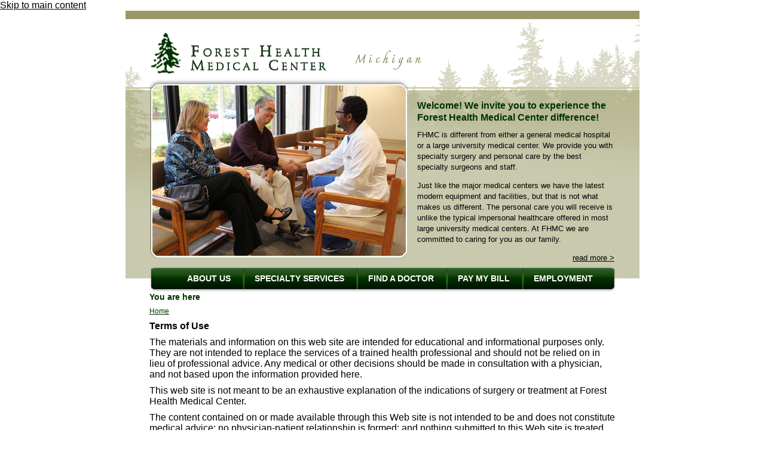

--- FILE ---
content_type: text/html; charset=utf-8
request_url: https://www.fhmc-mi.com/node/138
body_size: 4955
content:
<!DOCTYPE html PUBLIC "-//W3C//DTD XHTML+RDFa 1.0//EN"
  "http://www.w3.org/MarkUp/DTD/xhtml-rdfa-1.dtd">
<html xmlns="http://www.w3.org/1999/xhtml" xml:lang="en" version="XHTML+RDFa 1.0" dir="ltr" xmlns:content="http://purl.org/rss/1.0/modules/content/" xmlns:dc="http://purl.org/dc/terms/" xmlns:foaf="http://xmlns.com/foaf/0.1/" xmlns:og="http://ogp.me/ns#" xmlns:rdfs="http://www.w3.org/2000/01/rdf-schema#" xmlns:sioc="http://rdfs.org/sioc/ns#" xmlns:sioct="http://rdfs.org/sioc/types#" xmlns:skos="http://www.w3.org/2004/02/skos/core#" xmlns:xsd="http://www.w3.org/2001/XMLSchema#">

<head profile="http://www.w3.org/1999/xhtml/vocab">
  <meta http-equiv="Content-Type" content="text/html; charset=utf-8"/>
<link rel="canonical" href="/node/138"/>
<link rel="shortlink" href="/node/138"/>
<meta name="generator" content="Drupal 7 (http://drupal.org)"/>
<meta property="og:type" content="article"/>
<meta property="og:title" content="Terms of Use"/>
<meta property="og:site_name" content="FHMC"/>
<meta property="og:url" content="https://fhmc-mi.com/node/138"/>
<meta content="Terms of Use" about="/node/138" property="dc:title"/>
<meta about="/node/138" property="sioc:num_replies" content="0" datatype="xsd:integer"/>
<link rel="shortcut icon" href="https://www.fhmc-mi.com/sites/default/files/favicon.ico" type="image/vnd.microsoft.icon"/>
  <title>Terms of Use | FHMC</title>
  <link rel="stylesheet" href="https://www.fhmc-mi.com/modules/system/system.base.css?qld5aw" type="text/css" media="all"/><link rel="stylesheet" href="https://www.fhmc-mi.com/modules/system/system.menus.css?qld5aw" type="text/css" media="all"/><link rel="stylesheet" href="https://www.fhmc-mi.com/modules/system/system.messages.css?qld5aw" type="text/css" media="all"/><link rel="stylesheet" href="https://www.fhmc-mi.com/modules/system/system.theme.css?qld5aw" type="text/css" media="all"/>
<link rel="stylesheet" href="https://www.fhmc-mi.com/misc/ui/jquery.ui.core.css?qld5aw" type="text/css" media="all"/><link rel="stylesheet" href="https://www.fhmc-mi.com/misc/ui/jquery.ui.theme.css?qld5aw" type="text/css" media="all"/><link rel="stylesheet" href="https://www.fhmc-mi.com/misc/ui/jquery.ui.button.css?qld5aw" type="text/css" media="all"/><link rel="stylesheet" href="https://www.fhmc-mi.com/misc/ui/jquery.ui.resizable.css?qld5aw" type="text/css" media="all"/><link rel="stylesheet" href="https://www.fhmc-mi.com/misc/ui/jquery.ui.dialog.css?qld5aw" type="text/css" media="all"/>
<link rel="stylesheet" href="https://www.fhmc-mi.com/modules/comment/comment.css?qld5aw" type="text/css" media="all"/><link rel="stylesheet" href="https://www.fhmc-mi.com/modules/field/theme/field.css?qld5aw" type="text/css" media="all"/><link rel="stylesheet" href="https://www.fhmc-mi.com/modules/node/node.css?qld5aw" type="text/css" media="all"/><link rel="stylesheet" href="https://www.fhmc-mi.com/modules/search/search.css?qld5aw" type="text/css" media="all"/><link rel="stylesheet" href="https://www.fhmc-mi.com/modules/user/user.css?qld5aw" type="text/css" media="all"/><link rel="stylesheet" href="https://www.fhmc-mi.com/sites/all/modules/views/css/views.css?qld5aw" type="text/css" media="all"/>
<link rel="stylesheet" href="https://www.fhmc-mi.com/sites/all/modules/ctools/css/ctools.css?qld5aw" type="text/css" media="all"/><link rel="stylesheet" href="https://www.fhmc-mi.com/sites/all/modules/panels/css/panels.css?qld5aw" type="text/css" media="all"/><link rel="stylesheet" href="https://www.fhmc-mi.com/sites/all/modules/views_slideshow/views_slideshow.css?qld5aw" type="text/css" media="all"/>
<link rel="stylesheet" href="https://www.fhmc-mi.com/sites/all/themes/forest_health/style.css?qld5aw" type="text/css" media="all"/>
<link rel="stylesheet" href="https://www.fhmc-mi.com/sites/all/themes/forest_health/print.css?qld5aw" type="text/css" media="print"/>

<!--[if lt IE 7]>
<link type="text/css" rel="stylesheet" href="https://www.fhmc-mi.com/sites/all/themes/forest_health/fix-ie.css?qld5aw" media="all" />
<![endif]-->
   <!--[if IE 6]><link rel="stylesheet" type="text/css" href="/sites/all/themes/forest_health/common/css/ie.css"><![endif]-->
   <!--[if IE 7]><link rel="stylesheet" type="text/css" href="/sites/all/themes/forest_health/common/css/ie7.css"><![endif]-->
  <script type="text/javascript" src="https://www.fhmc-mi.com/misc/jquery.js?v=1.4.4"></script>
<script type="text/javascript" src="https://www.fhmc-mi.com/misc/jquery.once.js?v=1.2"></script>
<script type="text/javascript" src="https://www.fhmc-mi.com/misc/drupal.js?qld5aw"></script>
<script type="text/javascript" src="https://www.fhmc-mi.com/misc/ui/jquery.ui.core.min.js?v=1.8.7"></script>
<script type="text/javascript" src="https://www.fhmc-mi.com/misc/ui/jquery.ui.widget.min.js?v=1.8.7"></script>
<script type="text/javascript" src="https://www.fhmc-mi.com/misc/ui/jquery.ui.button.min.js?v=1.8.7"></script>
<script type="text/javascript" src="https://www.fhmc-mi.com/misc/ui/jquery.ui.mouse.min.js?v=1.8.7"></script>
<script type="text/javascript" src="https://www.fhmc-mi.com/misc/ui/jquery.ui.draggable.min.js?v=1.8.7"></script>
<script type="text/javascript" src="https://www.fhmc-mi.com/misc/ui/jquery.ui.position.min.js?v=1.8.7"></script>
<script type="text/javascript" src="https://www.fhmc-mi.com/misc/ui/jquery.ui.resizable.min.js?v=1.8.7"></script>
<script type="text/javascript" src="https://www.fhmc-mi.com/misc/ui/jquery.ui.dialog.min.js?v=1.8.7"></script>
<script type="text/javascript" src="https://www.fhmc-mi.com/sites/all/modules/views/js/jquery.ui.dialog.patch.js?v=1.8.7"></script>
<script type="text/javascript" src="https://www.fhmc-mi.com/sites/all/modules/panels/js/panels.js?qld5aw"></script>
<script type="text/javascript" src="https://www.fhmc-mi.com/sites/all/modules/views_slideshow/js/views_slideshow.js?qld5aw"></script>
<script type="text/javascript" src="https://www.fhmc-mi.com/sites/all/modules/custom_search/custom_search.js?qld5aw"></script>
<script type="text/javascript">//<![CDATA[
jQuery(document).ready(function(){jqInit();});
//]]></script>
<script type="text/javascript">//<![CDATA[
jQuery.extend(Drupal.settings,{"basePath":"\/","pathPrefix":"","ajaxPageState":{"theme":"forest_health","theme_token":"0ZIGMEAYCz-Nnlkm9epNalUWeKLeo-wvapeKuCa8cuM","js":{"misc\/jquery.js":1,"misc\/jquery.once.js":1,"misc\/drupal.js":1,"misc\/ui\/jquery.ui.core.min.js":1,"misc\/ui\/jquery.ui.widget.min.js":1,"misc\/ui\/jquery.ui.button.min.js":1,"misc\/ui\/jquery.ui.mouse.min.js":1,"misc\/ui\/jquery.ui.draggable.min.js":1,"misc\/ui\/jquery.ui.position.min.js":1,"misc\/ui\/jquery.ui.resizable.min.js":1,"misc\/ui\/jquery.ui.dialog.min.js":1,"sites\/all\/modules\/views\/js\/jquery.ui.dialog.patch.js":1,"sites\/all\/modules\/panels\/js\/panels.js":1,"sites\/all\/modules\/views_slideshow\/js\/views_slideshow.js":1,"sites\/all\/modules\/custom_search\/custom_search.js":1,"0":1},"css":{"modules\/system\/system.base.css":1,"modules\/system\/system.menus.css":1,"modules\/system\/system.messages.css":1,"modules\/system\/system.theme.css":1,"misc\/ui\/jquery.ui.core.css":1,"misc\/ui\/jquery.ui.theme.css":1,"misc\/ui\/jquery.ui.button.css":1,"misc\/ui\/jquery.ui.resizable.css":1,"misc\/ui\/jquery.ui.dialog.css":1,"modules\/comment\/comment.css":1,"modules\/field\/theme\/field.css":1,"modules\/node\/node.css":1,"modules\/search\/search.css":1,"modules\/user\/user.css":1,"sites\/all\/modules\/views\/css\/views.css":1,"sites\/all\/modules\/ctools\/css\/ctools.css":1,"sites\/all\/modules\/panels\/css\/panels.css":1,"sites\/all\/modules\/views_slideshow\/views_slideshow.css":1,"sites\/all\/themes\/forest_health\/style.css":1,"sites\/all\/themes\/forest_health\/print.css":1,"sites\/all\/themes\/forest_health\/fix-ie.css":1}},"custom_search":{"form_target":"_self","solr":0}});
//]]></script>
</head>
<body class="html not-front not-logged-in no-sidebars page-node page-node- page-node-138 node-type-page">
  <div id="skip-link">
    <a href="#main-content" class="element-invisible element-focusable">Skip to main content</a>
  </div>
    

<div id="wrapper">
  <div id="container" class="clearfix-r">
    <div id="inner_container">
      <div id="header">
       <div class="header-inner">
        <div class="row">
          <div id="logo-floater">
                                          <div id="branding"><strong><a href="/">
                                  <table class='s1'><tr><td>
                  <img src="https://www.fhmc-mi.com/sites/all/themes/forest_health/logo.png" alt="FHMC Forest Health Medical Center - Michigan" id="logo"/>
                  </td><td valign='bottom'>
                  <img src="/sites/all/themes/forest_health/common/images/Michigan.png" alt=""/>
                  </td></tr></table>
                                                </a></strong></div>
                                </div>
        </div>
           <div class="region region-header-content">
    <div id="block-block-8" class="block block-block header-content-container clearfix-r">

    
  <div class="content">
    <div class="row">
  <div class="image-box">
    <script language="JavaScript">var d=new Date();var el=document.getElementById("rotating-img-photo");imgCount=6;html="<img src='/img/1067_Home"+((d.getSeconds()%imgCount))+".jpg' alt='' />";document.write(html);</script>
  <div class="rounded-frame"></div>
  </div>
  <div class="content-box">
  <div class="row">
  <h2>Welcome! We invite you to experience the Forest Health Medical Center difference!</h2>
  <p>FHMC is different from either a general medical hospital or a large university medical center. We provide you with specialty surgery and personal care by the best specialty surgeons and staff.</p>
  <p>Just like the major medical centers we have the latest modern equipment and facilities, but that is not what makes us different. The personal care you will receive is unlike the typical impersonal healthcare offered in most large university medical centers. At FHMC we are committed to caring for you as our family.</p>
  <div align='right'><a href="javascript:PleaseShowMeMore()">read more &#62;</a></div>
  </div>
  </div>
</div>
<script language="JavaScript">function jqInit(){jQuery.fx.speeds._default=400;jQuery(function(){jQuery("#moreclick").dialog({autoOpen:false,width:600,maxWidth:900,modal:true});jQuery("#moreclick").dialog({buttons:{"Close":function(){jQuery(this).dialog("close");}}});});}function PleaseShowMeMore(){jQuery("#moreclick").dialog("open");}function PleaseCloseMe(){jQuery("#moreclick").dialog("close");}</script>
<div id="moreclick" title="Welcome to Forest Health Medical Center" style="display:none">
  <div style='float:right; margin: 2px 2px 16px 8px'><img alt='' src='/sites/all/themes/forest_health/logo.png'/></div>
  <p class='s1 s2'><b>Welcome! We invite you to experience the Forest Health Medical Center difference!</b>

  <p class='s1 s2'>FHMC is different from either a general medical hospital or a large university medical center. We provide you with specialty surgery and personal care by the best specialty surgeons and staff.</p>

  <p class='s1 s2'>Just like the major medical centers we have the latest modern equipment and facilities, but that is not what makes us different. The personal care you will receive is unlike the typical impersonal healthcare offered in most large university medical centers. At FHMC we are committed to caring for you as our family.</p>

  <p class='s1 s2'>Forest Health Medical Center is part of a national healthcare organization that has been providing specialty healthcare for the last 20 years. Over that time, FHMC has compiled an unequaled record of the best surgical outcomes, personal care, and service in the United States. Our specialist physicians are also individual owners of the hospital. As owners, every doctor delivers this quality because they are in control of every aspect of the hospital: the services we offer, the recruitment of the best staff, the purchase of all equipment, and every key operational management decision, including the selection of the hospital president. Our physicians serve on every key management committee all the way to the Board of Managers.</p>

  <p class='s1 s2'>Forest Health Medical Center is a unique hospital providing healthcare the way it should be provided, personal healthcare. Contact us to experience the type of healthcare experience you deserve.</p>
<div style='display:none' align='center'><button onclick='PleaseCloseMe()'>Close</button></div>
</div>  </div>
</div>
  </div>

          <!-- Navigation-->
          <div class="naviation-outer">
           <div class="left-curve"></div>
           <div class="mid-bg">
            <div class="main-nav-box">
                          	<ul id="main-menu" class="main-links"><li class="menu-227 first"><a href="/node/18/1" title="">About Us</a></li>
<li class="menu-340"><a href="/node/148" title="">Specialty Services</a></li>
<li class="menu-341"><a href="/node/147">Find a Doctor</a></li>
<li class="menu-755"><a href="/PayMyBill" title="Contact Information">Pay My Bill</a></li>
<li class="menu-757 last"><a href="https://www.indeed.com/jobs?q=forest%20health%20medical&amp;l=Ypsilanti%2C%20MI&amp;vjk=ba4fd770a38c8b34" title="">Employment</a></li>
</ul>                                         </div>
                       </div>
           <div class="right-curve"></div>
          </div><!-- Navigation-->
        </div><!--header inner-->
        <span class="clear"></span>
      </div> <!-- /#header -->

      <div id="center">
        
        <div class="main-block">
                    <h2 class="element-invisible">You are here</h2><div class="breadcrumb"><a href="/">Home</a></div>                    <a id="main-content"></a>
          <div id="tabs-wrapper" class="clearfix-r">                                        </div>                                                  <div class="clearfix-r">
              <div class="region region-content">
    <div id="block-system-main" class="block block-system  clearfix-r">

    
  <div class="content">
    <div id="node-138" class="node node-page clearfix-r" about="/node/138" typeof="foaf:Document">

  
      
  
  <div class="content">
    <div class="field field-name-body field-type-text-with-summary field-label-hidden"><div class="field-items"><div class="field-item even" property="content:encoded"><div class="gws5">
	<p><strong>Terms of Use</strong></p>
	<p>The materials and information on this web site are intended for educational and informational purposes only. They are not intended to replace the services of a trained health professional and should not be relied on in lieu of professional advice. Any medical or other decisions should be made in consultation with a physician, and not based upon the information provided here.</p>
	<p>This web site is not meant to be an exhaustive explanation of the indications of surgery or treatment at Forest Health Medical Center.</p>
	<p>The content contained on or made available through this Web site is not intended to be and does not constitute medical advice; no physician-patient relationship is formed; and nothing submitted to this Web site is treated as confidential. The accuracy, completeness, adequacy, or currency of the content is not warranted or guaranteed. In no event shall Forest Health Medical Center be responsible for damages of any nature whatsoever resulting from the use of or reliance upon this Web site&#39;s contents.</p>
	<p>Forest Health Medical Center does not represent or warrant that this Web site will be error-free, free of viruses or other harmful components, or that defects or errors will be corrected. It does not warrant or represent that the information available on or through this Web site will be correct, accurate, timely, or otherwise reliable. Improvements or changes to this Web site&#39;s features, functionality, or content may occur at any time.</p>
	<p>Some of the patients whose photos appear on this Web site were compensated for their travel, time, and other related expenses. The surgeons who support our program are fully licensed in the states in which they practice. They are employed by their respective group practices.</p>
	<p>&copy; 2011 Forest Health Services, LLC. All rights reserved. Any unauthorized copying or use of the material on this web site is a violation of U.S. copyright laws.</p>
	<p>Forest Health Medical Center and all other phrases marked with a <sup>TM</sup> are trademarks of Forest Health Services, LLC. used with permission. The Forest Health Medical Center logo is a registered trademark of Forest Health Services, LLC. used with permission. All other trademarks and registered trademarks are the property of their respective owners.&nbsp; Forest Health Services, LLC. is an administrative services provider and is not in any manner involved with the clinical services provided by a Forest Health Medical Center Provider.</p>
</div>
<p>&nbsp;</p>
</div></div></div>  </div>

  
  
</div>
  </div>
</div>
  </div>
          </div>
                      
          
                  </div> <!-- main-block -->

 <div id="footer">
              <div class="footer-inner">
                 <div class="region region-footer">
    <div id="block-block-1" class="block block-block share-links clearfix-r">

    
  <div class="content">
    <p><a class="twitter" title="Twitter" href="https://twitter.com/#!/foresthealthmed" target="_blank"> </a><a title="Facebook" class="facebook" href="https://www.facebook.com/ForestHealthMedicalCenter" target="_blank"> </a></p>
  </div>
</div>
<div id="block-block-2" class="block block-block  clearfix-r">

    
  <div class="content">
    <div style='float:left;margin:45px 0 0 14px; width:600px' class='gws4'>
<a href='/node/137'>Privacy Statement</a> &nbsp; &nbsp;| &nbsp;&nbsp;<a href='/node/138'>Terms of Use</a>&nbsp;&nbsp;|&nbsp;&nbsp;<a href='https://secure.paycor.com/Accounts/Authentication/Signin' target='_blank'>Employee Time Entry</a><br/><a href='https://www.barixclinics.com' target='_blank'>Barix Clinics</a>&nbsp; &nbsp;|&nbsp;&nbsp;<a href='/node/9'>Contact Us</a>

<br/><span style='color:#cccccc'>Copyright &copy; 2021 Forest Health Medical Center. All Rights Reserved.<br/><a href="https://mrf.healthcarebluebook.com/TrustmarkHB">Healthcare BlueBook</a></span>
</div>
<div style='clear:both' class="footer-logo-text">
   <img src="/sites/all/themes/forest_health/common/images/footer-text-img.png" alt=""/>
</div>  </div>
</div>
<div id="block-block-25" class="block block-block  clearfix-r">

    
  <div class="content">
    <script type="text/javascript">var _gaq=_gaq||[];_gaq.push(['_setAccount','UA-35703900-1']);_gaq.push(['_trackPageview']);(function(){var ga=document.createElement('script');ga.type='text/javascript';ga.async=true;ga.src=('https:'==document.location.protocol?'https://ssl':'http://www')+'.google-analytics.com/ga.js';var s=document.getElementsByTagName('script')[0];s.parentNode.insertBefore(ga,s);})();</script>  </div>
</div>
  </div>
             </div>
            </div> <!--#footer -->
          </div>

     </div>  <!--#center -->
    </div> <!-- /#inner container -->
  </div> <!-- /#container -->
</div> <!-- /#wrapper -->
  <!-- page  -->

  </body>
</html>


--- FILE ---
content_type: text/css
request_url: https://www.fhmc-mi.com/sites/all/themes/forest_health/style.css?qld5aw
body_size: 2952
content:
/*---Reset----*/
body { background:#fff; font-family:Calibri, 'Trebuchet MS', Tahoma, Arial, Helvetica, sans-serif; font-size:16px; color:#000000; margin:0;}
#wrapper { float:left; width:100%; padding:0;}
#container { width:860px; margin:0 auto; overflow:hidden;}
#inner_container { float:left; width:100%; background:url(common/images/footer-bg.gif) repeat-x 0 bottom; position:relative;}
.row { float:left; width:100%;}
.clear { clear:both;}
h1 { margin:0; padding:0;}
h2 { margin:0; padding:0; font-size:14px; color:#003300;}
h3 { margin:0; padding: 10px 0 10px 0; font-size:18px; color:#003300;}
p {  margin:0; padding:0; line-height:normal}
p.norm { margin: 0; padding-bottom: 10px; line-height:normal; font-size:14px }
a { color:#000000; outline: 0;}
.a-center { text-align:center}
.a-left { text-align:left}
.a-right { text-align:right}
.full-width { width:100%}
.no-padding { padding:0!important}
.no-padding-top { padding-top:0!important}
.no-padding-bottom { padding-bottom:0!important}
.row { float:left; width:100%;}
ul li {padding: 0 0 10px 0;}
ul.s1 { list-style: none; padding: 10px 0 10px 0; margin: 0}
ul.s1 li {padding: 0 0 26px 0; font-size: 13px; font-family: Helvetica, Arial, sans-serif; font-weight: bold}
ul.s1 li a {text-decoration:none; color:#003300}
ul.s1 li a:hover {text-decoration:underline}

ul.s2 li {padding:0}

/*default theme*/
.form-item .description { font-size:11px; color:#bdaeab;}
label { padding-bottom:3px; font-size:13px;}
#center .form-text { border:solid 1px #d8d8d8; padding:3px;}
#center .form-actions { margin:5px 0 0 0;}
#center .form-submit { background:#a4a375; color:#003300; padding:5px; font-weight:bold; cursor:pointer; border:0; margin:0;}

/*--page structure start here--*/
#page-wrapper, #page { float:left; width:100%;}
#main-wrapper { width:860px; margin:0 auto;}
#center { float:left; width:780px; padding:0 40px 153px 40px; min-height:450px; height:auto!important; height:450px;}
#header { background:url(common/images/header-topbg.gif) repeat-x 0 0; width:100%; padding-top:14px; min-height:434px; height:auto!important; height:434px;}
#header .header-inner { float:left; width:100%; background:url(common/images/header_bg.gif) no-repeat 0 0; padding:0 40px; width:780px;}
#branding strong span { display:none}
#logo-floater { float:left; width:293px; height:68px; margin:20px 0 0 0; padding:0 0 12px;}
#logo-floater a { float:left; width:auto}
#branding, #branding  strong { float:left; width:auto;}
.header-content-container { float:left; width:100%; height:314px; overflow:hidden;}
.header-content-container .image-box { float:left; width:423px; height:290px; overflow:hidden; position:relative; padding:10px 5px}
.header-content-container .image-box .rounded-frame { float:left; width:100%; background:url(common/images/main-image-frame.gif) no-repeat 0 0; width:433px; height:300px; position:absolute; left:0; top:0;}
.header-content-container .content-box { float:left; width:330px; padding:30px 0 0 15px; font-size:13px; line-height:18px;}
.header-content-container .content-box p { padding-bottom:13px; margin:0; line-height:18px;}
.header-content-container .content-box h2 { font-size:16px; font-weight:bold; line-height:20px; padding-bottom:10px; padding-top:5px;}
.header-content-container .more-link-box { text-align:right; padding-right:21px; float:right;}
.header-content-container .more-link-box a { font-weight:bold; text-decoration:none;}
.header-content-container .more-link-box a:hover { text-decoration:underline;}

.naviation-outer { float:left; width:780px;}
.naviation-outer .left-curve { float:left; width:10px; background:url(common/images/nav-left-curve.png) no-repeat 0 0; height:43px;}
.naviation-outer .mid-bg { float:left; background:url(common/images/nav-rep.png) repeat-x 0 0; height:43px; width:760px;}
.naviation-outer .right-curve { float:left; width:10px; background:url(common/images/nav-right-curve.png) no-repeat 0 0; height:43px;}
.main-nav-box { float:left; width:760px;}
.naviation-outer .main-links { float:left; margin:0; padding:3px 0 0 47px; list-style-type:none; list-style-image:none;}
.naviation-outer .main-links li { display:inline; float:left; width:auto; font-weight:bold; font-size:14px; text-transform:uppercase; background:url(common/images/menu-divider.gif) no-repeat 0 1px; padding-left:14px; padding-right:14px; }
.naviation-outer .main-links li.first { background:none; padding-left:0;}
.naviation-outer .main-links li a { float:left; text-decoration:none; color:#fff; padding:9px 6px; }
.naviation-outer .main-links li a:hover { text-decoration:underline;}

.header-search-box { float:right; margin:7px 0 0 0; display:inline; width:149px; background:url(common/images/header-search-bg.gif) no-repeat 0 0; padding:3px 4px;}
.header-search-box .search-form, .header-search-box .form-item, .header-search-box .form-actions { margin:0;}
.header-search-box .form-type-textfield, .header-search-box .form-actions { float:left;}
.header-search-box .form-text { float:left; width:127px; background:none; border:0; padding:3px 0; margin:0 4px 0 0; display:inline; font-size:11px; color:#000; text-align:center; }

#footer { float:left; width:100%; height:137px; position:absolute; bottom:0; left:0; color:#fff;}
#footer .share-links { float:right; width:70px; padding:24px 0 32px 0; background:url(common/images/share-bottom-shaddow.gif) no-repeat 0 bottom;}
#footer .share-links a { float:left; width:27px; height:27px; text-decoration:none; line-height:1px; margin-right:6px; display:inline; }
#footer .share-links a.facebook { float:left; background:url(common/images/facebook.gif) no-repeat 0 0;}
#footer .share-links a.twitter { float:left; background:url(common/images/twitter.gif) no-repeat 0 0;}
#footer .footer-inner { float:right; background:url(common/images/footer-tree-icon.gif) no-repeat 97% 18px; padding-right:98px; height:120px; width:762px;}
#footer .block-footer-message { float:right; text-align:right; clear:both; font-family:Arial, Helvetica, sans-serif; font-size:13px; float:left; width:100%; padding-bottom:5px;}
#footer .footer-logo-text { text-align:right; margin:-10px 0 -4px 0;}

.sidebar { width:261px;}
.sidebar-first .main-block { float:right; width:509px;}
.sidebar-first .sidebar { width:261px; padding:0; float:left;}
.sidebar-links-bottom { float:left; background:url(common/images/divider-line-left.gif) repeat-y 0 0; width:100%; margin:15px 0 0 0;}
.sidebar-links-bottom ul { margin:0; padding:0 0 65px 15px; float:left; width:242px; list-style-type:none; list-style-image:none;}
.sidebar-links-bottom ul li { font-size:13px; font-family:Arial, Helvetica, sans-serif; padding:8px 0 8px 0}
.sidebar-links-bottom ul li a { text-decoration:none; color:#333; font-weight:bold;}
.sidebar-links-bottom ul li a:hover { text-decoration:underline;}
.green-block-box-outer { width:261px; float:left; padding:8px 0 0 0;}
.green-block-box { float:left; width:257px; margin-left:1px; background:url(common/images/sidebar-block-bg.gif) repeat-y 0 0; position:relative; margin-top:-10px; z-index:1;}
.green-block-box .bottom-curve { float:left; width:197px; background:url(common/images/block-bg-bottom.gif) no-repeat 0 bottom; padding:13px 30px 12px 30px;}
.sidebar-block-title { text-align:center; color:#fff; background:url(common/images/sidebar-block-title.png) no-repeat 0 0; font-size:12px; position:relative; z-index:2; padding:8px 0; height:21px; width:261px;}
.green-block-box p { font-size:10px; color:#333; font-family:Arial, Helvetica, sans-serif;}
.green-block-box p.view-all-link { display:block; padding:0 0 15px; clear:left;}
.green-block-box p a { color:#333; text-decoration:underline;}
.green-block-box p a:hover { text-decoration:none; color:#000;}
.search-key-word { float:left; background:url(common/images/keyword-searh-bg.gif) no-repeat 0 0; width:197px; margin:3px 0 6px 0; padding:6px 0 0 0; text-align:center; height:32px;} 
.search-key-word span { padding:0 1px; line-height:14px; display:inline; text-transform:uppercase; color:#333; font-size:10px;}


#center .left-sidebar-search { float:left; padding:5px 0 15px 0;}
#center .left-sidebar-search .search-form, .left-sidebar-search .form-item, .left-sidebar-search .form-actions { margin:0;}
#center .left-sidebar-search .form-text, .green-block-box ul li .form-text { float:left; border:none 0!important; width:157px; padding:4px 7px!important; font-size:10px; color:#333; float:left; background:none;}
#center .left-sidebar-search .form-type-textfield, .green-block-box ul li .form-type-textfield { float:left; width:171px; height:22px; background:url(common/images/sidebar-search-input.gif) no-repeat 0 0;}
#center .left-sidebar-search .form-actions, #center .green-block-box ul li .form-actions { float:left; margin:0;}
#center .left-sidebar-search .form-submit, #center .green-block-box ul li .form-submit { background:none 0; margin:0; padding:0;}
.green-block-box ul li .form-type-textfield.last-name { width:195px;}
.green-block-box ul li .form-type-textfield.last-name .form-text { width:180px;}


.green-block-box fieldset { margin:0; padding:0; border:0;}
.green-block-box ul { margin:0; padding:6px 0 0; float:left; width:100%;}
.green-block-box ul li { list-style-image:none; list-style-type:none; float:left; width:100%; margin:0 0 10px; display:block; font-size:14px;}
.form-list { float:left; width:194px; border:solid 1px #000; font-size:13px; padding:2px 3px;}
.green-block-box ul li.last { font-weight:bold; padding:8px 5px 0 0;}

.testimonial-block { float:left; width:100%; }
.testimonial-block-inner { float:left; width:479px; padding:12px 15px; background:url(common/images/testimonail_bg.gif) no-repeat 0 0; height:280px; }
.testimonial-block span.faces-text { float:left;}
.testimonial-block .block-title { float:left; width:100%; position:relative; padding-bottom:7px;}
.testimonial-block h2 { float:right; color:#333; font-size:18px; padding:14px 0 0 0; font-weight:normal;}
.testimonial-block .faces-text { position:absolute; margin-left:-7px; top:0;}
.testimonial-block .scroller-content { height:278px; overflow:auto; width:480px;}
.testimonial-block ul { margin:0; padding:10px 0 0 0; list-style-type:none; list-style-image:none; float:left; width:460px;}
.testimonial-block ul li { float:left; width:100%; padding:0 0 10px 0;  margin:0;}
.testimonial-block .image-box {
float: right; 
width: 130px; 
height: 95px;
padding: 0; 
margin: 2px 2px 16px 8px; 
overflow: hidden; 
position: relative; 
border: solid 1px !important;
border-radius: 17px !important; }
.testimonial-block .testi-content { padding-left:10px; }
.testimonial-block h3 { margin:0; padding:0; color:#003300; font-weight:bold; }
.testimonial-block p {color:#003300; margin:0; padding:0;}
.testimonial-block .cl-image-frame {
	float: left;
	position: absolute;
	margin-left: 0;
	margin-top: 0px;
	width: 137px;
	height: 98px;
}
.mid-divider { float:left; background:url(common/images/mid-divider-bg.gif) repeat-x 0 bottom; padding-bottom:12px; margin-bottom:7px; padding-top:4px; display:inline;}

.fhmc-location-block { float:left; width:100%; background:#bdbd9c url(common/images/location_bg.gif) repeat-x 0 0; min-height:142px; height:auto!important; height:142px;}
.fhmc-location-block .block-left { float:left; width:345px;}
.fhmc-location-block .block-left h3 { margin:0; padding:0; float:left; color:#fff; font-size:15px; padding:6px 0 4px 20px; clear:both;}
.fhmc-location-block .block-left .inner { clear:left; float:left; padding:6px 8px; width:330px;}
.fhmc-location-block .block-left .inner img {float:left; margin:0 10px 0 0; display:inline;}
.fhmc-location-block .block-left .inner p { display:block; font-size:14px; color:#333; line-height:18px;}
.fhmc-location-block .block-left .inner a { color:#003300; font-size:12px; }
.fhmc-location-block .block-left .inner a.more { float:right; margin:13px 0 0 0}
.fhmc-location-block .block-right { float:right; width:158px; padding:12px 0 0 0;}


.page-title { display:block; float:left; width:100%; clear:both; background:url(common/images/page-title-bg.gif) repeat-x 0 0; margin:5px 0 0 0;}
.page-title h1.with-tabs { color:#003300; font-size:17px; padding:5px 0 5px 25px; font-weight:bold;}
.coming-soon { float:left; width:100%; padding:10px 0; text-align:center;}
.coming-soon h1 {color:#003300; padding:160px 0}

.page-search #center .search-form, #center .contact-form { float:left; width:100%; margin:0; padding:15px 0;}
.page-search #center .form-submit  {padding: 3px 5px;}
.page-search ul { margin:0; padding:10px 0; list-style-type:disc; list-style-position:inside; list-style-image:none;}
.page-search ul li { padding:0 5px 0 15px ; line-height:18px;}
.form-textarea-wrapper textarea { border:1px solid #D8D8D8;}

#center #user-login { padding:15px 0 0 0}
ul.primary { clear:left; display:block; padding:15px 0 0 0}

#block-block-4 { position:relative; z-index:1;}
.green-block-box-outer { position:relative; z-index:101;}


#autocomplete ul { margin:0; padding:0;}
#autocomplete ul li { margin:0; padding:3px 0 3px 5px; font-size:11px; cursor:pointer;}
html.js input.form-autocomplete  { background:none!important;}


#hosploc h1 {background:url(/img/1067_FHMC_header_bg.png) repeat-x 0 top; font-family: Arial, Tahoma, Helvetica, sans-serif; font-size:16px; font-weight: bold; padding: 8px 0 8px 14px; color:#003300}
.brcm2 {font-family: Tahoma, Arial, Helvetic, sans-serif; font-size: 12px; font-weight: normal; text-decoration: none; padding: 9px 0 9px 0;}
.breadcrumb {font-family: Tahoma, Arial, Helvetic, sans-serif; font-size: 12px; font-weight: normal; text-decoration: none; padding: 9px 0 9px 0; color:#003300}
.breadcrumb a {font-family: Tahoma, Arial, Helvetic, sans-serif; font-size: 12px; font-weight: normal; padding: 9px 0 9px 0; color:#003300; text-decoration:underline}
#hosploc {font-family: Tahoma, Arial, Helvetica, sans-serif; font-size: 14px; color: #003300;}
#hosploc a {color:#003300}
#hosploc .s1 {line-height:24px}

.bold1 {font-family: Tahoma, Arial, Helvetica, sans-serif; font-size: 16px; font-weight: bold}
.bold2 {font-family: Tahoma, Arial, Helvetica, sans-serif; font-size: 14px; font-weight: bold}

.dr-title {font-family: Tahoma, Arial, Helvetica, sans-serif; font-size: 18px; font-weight: bold}

span.gws1, th.gws1 {border:none; vertical-align:top; font-weight: bold; font-size: 14px; color:#003300;}
td.gws1 {vertical-align:top; font-weight: normal; font-size: 14px; color:#003300;}
div.gws2, td.gws2 {line-height:20px}

div.gws3 {background:url(/img/1067_FHMC_header_bg.png) repeat-x 0 top; font-family: Arial, Tahoma, Helvetica, sans-serif; font-size:16px; font-weight: bold; padding: 8px 0 8px 14px; color:#003300}

div.gws4 {font-size:12px; color:#ffffff}
div.gws4 a {text-decoration:none; color:#cccccc}
div.gws4 a:hover {text-decoration:underline;}

div.gws5 p {padding-bottom: 9px}
span.gws6 a {text-decoration:none; color#003300;}
span.gws6 a:hover {text-decoration:underline;}
h2.gws2 {font-weight: bold; font-size:16px} 


#drprof div.field {padding-bottom: 9px}

.testim-cont p {padding: 0 0 8px 0; font-size: 14px; font-family: Calibri, 'Trebuchet MS', Tahoma, Arial, sans-serif; color:#003300;}

.procedure-content p {padding: 0 0 8px 0; font-size: 14px; font-family: Calibri, 'Trebuchet MS', Tahoma, Arial, sans-serif; color:#003300;}

.views-submit-botton {
  padding: 4px 16px 4px 16px;
}

input#edit-submit-search-results-doctors.form-submit {
  padding: 8px 16px 8px 16px;
  height: 40px;
  width: 80px;
}

label.small-text {
  font-size: 12px;
  font-weight: normal;
}

.color-black {
  color:#000000;
}

div.up16 {
  margin-top: -16px;
}

#admin-menu-wrapper {
  font-size:14px;
}

table.s1 tbody {border: 0}

.png {margin-left:-14px; padding-top:4px}

.page-search-doc .views-table td > div:first-child {
    font-size: 0px;
}

--- FILE ---
content_type: text/css
request_url: https://www.fhmc-mi.com/sites/all/themes/forest_health/print.css?qld5aw
body_size: 83
content:

body,
input,
textarea,
select {
  color: #000;
  background: none;
  font-family: Tahoma, Arial, Verdana, sans-serif;
  font-size: 12px;
}

.naviation-outer,
ul.main-menu,
ul.secondary-menu,
/*#header-region,*/
.sidebar {
  display: none;
}

body.two-sidebars,
body.sidebar-first,
body.sidebar-second,
body {
  width: 640px;
}

body.sidebar-first #center,
body.sidebar-second #center,
body.two-sidebars #center,
body.sidebar-first #squeeze,
body.sidebar-second #squeeze,
body.two-sidebars #squeeze {
  margin: 0;
}

#wrapper,
#wrapper #container .breadcrumb,
#wrapper #container #center,
#wrapper #container #center .right-corner,
#wrapper #container #center .right-corner .left-corner,
#wrapper #container #footer,
#wrapper #container #center #squeeze {
  position: static;
  left: 0;
  padding: 0;
  margin: 0;
  width: auto;
  float: none;
  clear: both;
  /*background: none;*/
}

.header-content-container .image-box { padding:10px 5px }
.header-content-container .image-box .rounded-frame { display:none; }
.testimonial-block ul li .cl-image-frame { display:none; }

#wrapper #container #header {
/*  height: 130px;*/
}

#wrapper #container #header h1,
#wrapper #container #header h1 a:link,
#wrapper #container #header h1 a:visited {
  text-shadow: none;
  color: #000;
}


--- FILE ---
content_type: application/javascript
request_url: https://www.fhmc-mi.com/sites/all/modules/custom_search/custom_search.js?qld5aw
body_size: 760
content:

(function($) {
  Drupal.behaviors.custom_search = {
    attach: function(context) {

      if (!Drupal.settings.custom_search.solr) {
        // Check if the search box is not empty on submit
        $('form.search-form', context).submit(function(){
          var box = $(this).find('input.custom-search-box');
          if (box.val() != undefined && (box.val() == '' || box.val() == $(this).find('input.default-text').val())) {
            $(this).find('input.custom-search-box').addClass('error');
            return false;
          }
          // If basic search is hidden, copy or value to the keys
          if ($(this).find('#edit-keys').parents('div.element-invisible').attr('class') == 'element-invisible') {
            $(this).find('#edit-keys').val($(this).find('#edit-or').val());
            $(this).find('#edit-or').val('');
          }
          return true;
        });
      }

      // Search from target
      $('form.search-form').attr('target', Drupal.settings.custom_search.form_target);

      // Clear default text on focus, and put it back on blur. Also displays Popup.
      $('form.search-form input.custom-search-box', context)
        .blur(function(){
          $this = $(this);
          $parentForm = $this.parents('form');
          if ($this.val() == '') {
            $this.addClass('custom-search-default-value');
            $this.val($parentForm.find('input.default-text').val());
          }
        })
        .bind('click focus', function(e){
          $this = $(this);
          $parentForm = $this.parents('form');
          if ($this.val() == $parentForm.find('input.default-text').val()) $this.val('');
          $this.removeClass('custom-search-default-value');
          // check if there's something in the popup and displays it
          var popup = $parentForm.find('fieldset.custom_search-popup');
          if (popup.find('input,select').length && !popup.hasClass('opened')) popup.fadeIn().addClass('opened');
          e.stopPropagation();
        }
      );
      $(document).bind('click focus', function(){
        $('fieldset.custom_search-popup').hide().removeClass('opened');
      });

      // Handle checkboxes
      $('.custom-search-selector input:checkbox', context).each(function(){
        var el = $(this);
        if (el.val() == 'c-all') {
          el.change(function(){
            $(this).parents('.custom-search-selector').find('input:checkbox[value!=c-all]').attr('checked', false);
          });
        }
        else {
          if (el.val().substr(0,2) == 'c-') {
            el.change(function(){
              $('.custom-search-selector input:checkbox').each(function(){
                if ($(this).val().substr(0,2) == 'o-') $(this).attr('checked', false);
              });
              $(this).parents('.custom-search-selector').find('input:checkbox[value=c-all]').attr('checked', false);
            });
          } else {
            el.change(function(){
              $(this).parents('.custom-search-selector').find('input:checkbox[value!='+el.val()+']').attr('checked', false);
            });
          }
        }
      });

      // Reselect types and terms in advanced search
      var edit_keys = $('#edit-keys').val();
      if(edit_keys) {
        // types
        var pos = edit_keys.indexOf('type:');
        if (pos) {
          var pos2 = edit_keys.indexOf(' ',pos);
          if (pos2==-1) pos2 = edit_keys.length;
          var types = edit_keys.substring(pos+5,pos2);
          types = types.split(',');
          for (var i in types) {
            $('.search-form input:checkbox[value='+types[i]+']').attr('checked', true);
          }
        }
        // terms
        var pos = edit_keys.indexOf('term:');
        if (pos) {
          var pos2 = edit_keys.indexOf(' ',pos);
          if (pos2==-1) pos2 = edit_keys.length;
          var terms = edit_keys.substring(pos+5,pos2);
          terms = terms.split(',');
          for (var i in terms) {
            $('#edit-term option[value='+terms[i]+']').attr('selected', true);
          }
        }
      }

      var popup = $('fieldset.custom_search-popup:not(.custom_search-processed)', context).addClass("custom_search-processed");
      popup.click(function(e){
        e.stopPropagation();
      })
      popup.append('<a class="custom_search-popup-close" href="#">' + Drupal.t('Close') + '</a>');
      $('a.custom_search-popup-close').click(function(e){
        $('fieldset.custom_search-popup.opened').hide().removeClass('opened');
        e.preventDefault();
      });

    }
  }
})(jQuery);